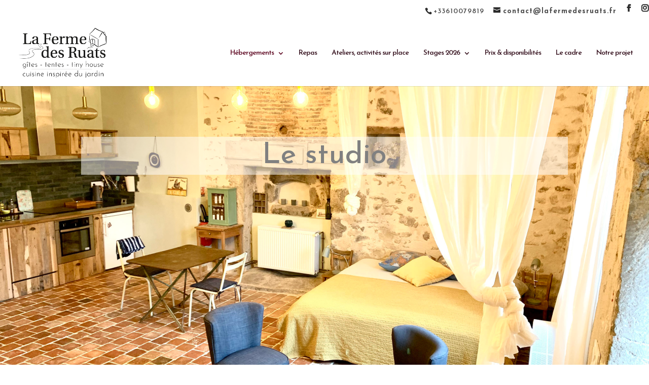

--- FILE ---
content_type: text/css
request_url: https://www.lafermedesruats.fr/wp-content/et-cache/59429/et-core-unified-deferred-59429.min.css?ver=1769111825
body_size: 1801
content:
.select_page{visibility:hidden}div.et_pb_section.et_pb_section_0,div.et_pb_section.et_pb_section_1{background-image:url(https://www.lafermedesruats.fr/wp-content/uploads/2023/11/IMG_2381-scaled.jpg)!important}.et_pb_section_0.et_pb_section{padding-top:0px;padding-right:0px;padding-bottom:86px;padding-left:0px}.et_pb_row_0.et_pb_row{padding-top:13px!important;padding-right:0px!important;padding-bottom:0px!important;padding-left:0px!important;padding-top:13px;padding-right:0px;padding-bottom:0;padding-left:0px}.et_pb_text_0.et_pb_text,.et_pb_text_1.et_pb_text,.et_pb_text_2.et_pb_text,.et_pb_text_3.et_pb_text{color:#ffffff!important}.et_pb_text_0,.et_pb_text_1,.et_pb_text_2{line-height:1.3em;font-size:58px;line-height:1.3em}.et_pb_row_1.et_pb_row{padding-top:36px!important;padding-right:0px!important;padding-bottom:0px!important;padding-left:0px!important;padding-top:36px;padding-right:0px;padding-bottom:0;padding-left:0px}.et_pb_section_1.et_pb_section{padding-top:0px;padding-right:0px;padding-bottom:391px;padding-left:0px}.et_pb_row_2.et_pb_row{padding-top:9px!important;padding-right:0px!important;padding-bottom:0px!important;padding-left:0px!important;padding-top:9px;padding-right:0px;padding-bottom:0;padding-left:0px}.et_pb_row_3.et_pb_row{padding-top:90px!important;padding-right:0px!important;padding-bottom:0px!important;padding-left:0px!important;padding-top:90px;padding-right:0px;padding-bottom:0;padding-left:0px}.et_pb_text_3{line-height:1.3em;font-size:58px;line-height:1.3em;background-color:rgba(255,255,255,0.52)}.et_pb_section_2.et_pb_section{padding-top:0px;padding-right:0px;padding-bottom:8px;padding-left:0px}.et_pb_row_4.et_pb_row{padding-top:0px!important;padding-right:0px!important;padding-bottom:0px!important;padding-left:0px!important;padding-top:0;padding-right:0px;padding-bottom:0;padding-left:0px}.et_pb_text_4{margin-top:-6px!important}.et_pb_row_5.et_pb_row{padding-top:24px!important;padding-right:0px!important;padding-bottom:0px!important;padding-left:0px!important;padding-top:24px;padding-right:0px;padding-bottom:0;padding-left:0px}.et_pb_text_5{line-height:1.4em;line-height:1.4em}.et_pb_row_6.et_pb_row,.et_pb_row_9.et_pb_row,.et_pb_row_10.et_pb_row,.et_pb_row_15.et_pb_row{padding-top:21px!important;padding-right:0px!important;padding-bottom:0px!important;padding-left:0px!important;padding-top:21px;padding-right:0px;padding-bottom:0;padding-left:0px}.et_pb_column_6,.et_pb_row_8,.et_pb_column_12,.et_pb_column_13,.et_pb_column_18{display:flex}.et_pb_image_0,.et_pb_image_2,.et_pb_image_4,.et_pb_image_8{padding-left:0px;text-align:left;margin-left:0}.et_pb_image_1,.et_pb_image_3,.et_pb_image_5,.et_pb_image_9{padding-left:10px;text-align:left;margin-left:0}.et_pb_row_7.et_pb_row{padding-top:24px!important;padding-right:0px!important;padding-bottom:7px!important;padding-left:0px!important;padding-top:24px;padding-right:0px;padding-bottom:7px;padding-left:0px}.et_pb_row_8.et_pb_row{padding-top:0px!important;padding-right:0px!important;padding-bottom:24px!important;padding-left:0px!important;padding-top:0;padding-right:0px;padding-bottom:24px;padding-left:0px}.et_pb_blurb_0.et_pb_blurb .et_pb_module_header,.et_pb_blurb_0.et_pb_blurb .et_pb_module_header a,.et_pb_blurb_1.et_pb_blurb .et_pb_module_header,.et_pb_blurb_1.et_pb_blurb .et_pb_module_header a,.et_pb_blurb_2.et_pb_blurb .et_pb_module_header,.et_pb_blurb_2.et_pb_blurb .et_pb_module_header a,.et_pb_blurb_3.et_pb_blurb .et_pb_module_header,.et_pb_blurb_3.et_pb_blurb .et_pb_module_header a,.et_pb_blurb_4.et_pb_blurb .et_pb_module_header,.et_pb_blurb_4.et_pb_blurb .et_pb_module_header a,.et_pb_blurb_5.et_pb_blurb .et_pb_module_header,.et_pb_blurb_5.et_pb_blurb .et_pb_module_header a,.et_pb_blurb_6.et_pb_blurb .et_pb_module_header,.et_pb_blurb_6.et_pb_blurb .et_pb_module_header a,.et_pb_blurb_7.et_pb_blurb .et_pb_module_header,.et_pb_blurb_7.et_pb_blurb .et_pb_module_header a,.et_pb_blurb_8.et_pb_blurb .et_pb_module_header,.et_pb_blurb_8.et_pb_blurb .et_pb_module_header a,.et_pb_blurb_9.et_pb_blurb .et_pb_module_header,.et_pb_blurb_9.et_pb_blurb .et_pb_module_header a{font-weight:300}.et_pb_blurb_0 .et-pb-icon,.et_pb_blurb_2 .et-pb-icon{font-size:37px;color:#9b9b9b;font-family:FontAwesome!important;font-weight:900!important}.et_pb_blurb_1 .et-pb-icon,.et_pb_blurb_3 .et-pb-icon{font-size:37px;color:#9b9b9b;font-family:ETmodules!important;font-weight:400!important}.et_pb_blurb_4 .et-pb-icon,.et_pb_blurb_5 .et-pb-icon,.et_pb_blurb_6 .et-pb-icon,.et_pb_blurb_7 .et-pb-icon,.et_pb_blurb_8 .et-pb-icon,.et_pb_blurb_9 .et-pb-icon{font-size:37px;color:#9b9b9b}.et_pb_row_11.et_pb_row{padding-top:30px!important;padding-right:0px!important;padding-bottom:0px!important;padding-left:0px!important;padding-top:30px;padding-right:0px;padding-bottom:0;padding-left:0px}.et_pb_image_6,.et_pb_image_7{text-align:left;margin-left:0}.et_pb_row_14.et_pb_row{padding-top:0px!important;padding-right:0px!important;padding-bottom:33px!important;padding-left:0px!important;padding-top:0;padding-right:0px;padding-bottom:33px;padding-left:0px}.et_pb_text_8{font-weight:300;font-size:15px}.et_pb_section_3.et_pb_section,.et_pb_section_4.et_pb_section,.et_pb_section_11.et_pb_section,.et_pb_section_12.et_pb_section{padding-top:0px;padding-right:0px;padding-bottom:0px;padding-left:0px}div.et_pb_section.et_pb_section_5,div.et_pb_section.et_pb_section_6,div.et_pb_section.et_pb_section_7{background-image:linear-gradient(150deg,#2f3a44 25%,rgba(47,58,68,0.68) 100%)!important}.et_pb_section_5.et_pb_section{padding-top:12px;padding-right:0px;padding-bottom:5px;padding-left:0px}.et_pb_section_6.et_pb_section,.et_pb_section_7.et_pb_section{padding-top:3px;padding-right:0px;padding-bottom:32px;padding-left:0px}.et_pb_row_18,body #page-container .et-db #et-boc .et-l .et_pb_row_18.et_pb_row,body.et_pb_pagebuilder_layout.single #page-container #et-boc .et-l .et_pb_row_18.et_pb_row,body.et_pb_pagebuilder_layout.single.et_full_width_page #page-container #et-boc .et-l .et_pb_row_18.et_pb_row{max-width:700px}.et_pb_text_9{line-height:1.5em;line-height:1.5em;max-width:700px}.et_pb_text_9 h2{font-family:'Raleway',Helvetica,Arial,Lucida,sans-serif;font-weight:700;font-size:50px;line-height:1.2em}.et_pb_text_9 h6{font-family:'Amatic SC',handwriting;font-weight:700;text-transform:uppercase;font-size:25px;letter-spacing:5px;line-height:1.8em}.et_pb_section_8.et_pb_section{padding-top:20px;padding-right:0px;padding-bottom:17px;padding-left:0px}.et_pb_image_10,.et_pb_image_12{max-width:60%;text-align:left;margin-left:0}.et_pb_section_9,.et_pb_section_10{max-height:252px}.et_pb_section_9.et_pb_section,.et_pb_section_10.et_pb_section{padding-top:0px;padding-right:0px;padding-bottom:0px;padding-left:0px;margin-top:0px}.et_pb_section_11,.et_pb_section_12{min-height:120.8px}ul.et_pb_social_media_follow_0{padding-top:0px!important;padding-bottom:22px!important;margin-top:0px!important}.et_pb_row_21.et_pb_row{padding-top:0px!important;padding-right:0px!important;padding-bottom:0px!important;padding-left:0px!important;margin-top:10px!important;margin-bottom:10px!important;padding-top:0;padding-right:0px;padding-bottom:0;padding-left:0px}.et_pb_text_10{font-size:17px;margin-top:-30px!important}.et_pb_section_13.et_pb_section,.et_pb_section_15.et_pb_section{padding-top:0px;padding-right:0px;padding-bottom:50px;padding-left:0px}.et_pb_section_14.et_pb_section{padding-top:0px;padding-right:0px;padding-bottom:50px;padding-left:0px;background-color:rgba(63,63,63,0)!important}.et_pb_row_22,.et_pb_row_23{display:flex;position:fixed;bottom:0px;z-index:99}.et_pb_row_23.et_pb_row{padding-top:0px!important;padding-bottom:0px!important;padding-top:0px;padding-bottom:0px}.et_pb_blurb_10.et_pb_blurb .et_pb_module_header,.et_pb_blurb_10.et_pb_blurb .et_pb_module_header a,.et_pb_blurb_11.et_pb_blurb .et_pb_module_header,.et_pb_blurb_11.et_pb_blurb .et_pb_module_header a,.et_pb_blurb_12.et_pb_blurb .et_pb_module_header,.et_pb_blurb_12.et_pb_blurb .et_pb_module_header a{font-size:16px;letter-spacing:-1px}.et_pb_blurb_10.et_pb_blurb p,.et_pb_blurb_11.et_pb_blurb p,.et_pb_blurb_12.et_pb_blurb p{line-height:1em}.et_pb_blurb_10.et_pb_blurb{line-height:1em;background-color:#adadad;border-radius:10px 10px 0px 0px;overflow:hidden;padding-top:10px!important;padding-right:0px!important;padding-bottom:3px!important;padding-left:0px!important}.et_pb_blurb_10,.et_pb_blurb_11,.et_pb_blurb_12{box-shadow:0px 2px 42px 0px rgba(0,0,0,0.3)}.et_pb_blurb_10 .et-pb-icon,.et_pb_blurb_11 .et-pb-icon,.et_pb_blurb_12 .et-pb-icon{font-size:16px;color:#f2f2f2;font-family:ETmodules!important;font-weight:400!important}.et_pb_blurb_11.et_pb_blurb{line-height:1em;background-color:#2f3a44;border-radius:10px 10px 0px 0px;overflow:hidden;padding-top:10px!important;padding-right:0px!important;padding-bottom:3px!important;padding-left:0px!important}.et_pb_blurb_12.et_pb_blurb{line-height:1em;background-color:#43ada4;border-radius:10px 10px 0px 0px;overflow:hidden;padding-top:10px!important;padding-right:0px!important;padding-bottom:3px!important;padding-left:0px!important}.et_pb_social_media_follow_network_0 a.icon{background-color:#9e9e9e!important}.et_pb_social_media_follow_network_1 a.icon{background-color:#848484!important}.et_pb_row_16.et_pb_row{padding-top:17px!important;padding-right:0px!important;padding-bottom:13px!important;padding-left:0px!important;margin-left:auto!important;margin-right:auto!important;padding-top:17px;padding-right:0px;padding-bottom:13px;padding-left:0}.et_pb_row_18.et_pb_row{padding-top:25px!important;padding-right:0px!important;padding-bottom:0px!important;padding-left:0px!important;margin-left:auto!important;margin-right:auto!important;padding-top:25px;padding-right:0px;padding-bottom:0;padding-left:0px}.et_pb_text_9.et_pb_module{margin-left:auto!important;margin-right:auto!important}.et_pb_row_19.et_pb_row{padding-top:10px!important;padding-bottom:0px!important;padding-left:72px!important;margin-left:auto!important;margin-right:auto!important;padding-top:10px;padding-bottom:0;padding-left:72px}.et_pb_row_20.et_pb_row{padding-top:27px!important;padding-right:0px!important;padding-bottom:0px!important;padding-left:0px!important;margin-left:auto!important;margin-right:auto!important;padding-top:27px;padding-right:0px;padding-bottom:0;padding-left:0px}.et_pb_row_22.et_pb_row{padding-top:0px!important;padding-bottom:0px!important;margin-left:auto!important;margin-right:auto!important;padding-top:0px;padding-bottom:0px}@media only screen and (min-width:981px){.et_pb_section_0,.et_pb_section_15{display:none!important}.et_pb_row_22,body #page-container .et-db #et-boc .et-l .et_pb_row_22.et_pb_row,body.et_pb_pagebuilder_layout.single #page-container #et-boc .et-l .et_pb_row_22.et_pb_row,body.et_pb_pagebuilder_layout.single.et_full_width_page #page-container #et-boc .et-l .et_pb_row_22.et_pb_row,.et_pb_row_23,body #page-container .et-db #et-boc .et-l .et_pb_row_23.et_pb_row,body.et_pb_pagebuilder_layout.single #page-container #et-boc .et-l .et_pb_row_23.et_pb_row,body.et_pb_pagebuilder_layout.single.et_full_width_page #page-container #et-boc .et-l .et_pb_row_23.et_pb_row{width:100%;max-width:100%}}@media only screen and (max-width:980px){.et_pb_image_0,.et_pb_image_1,.et_pb_image_2,.et_pb_image_3,.et_pb_image_4,.et_pb_image_5,.et_pb_image_6,.et_pb_image_7,.et_pb_image_8,.et_pb_image_9,.et_pb_image_10,.et_pb_image_12{text-align:center;margin-left:auto;margin-right:auto}.et_pb_image_0 .et_pb_image_wrap img,.et_pb_image_1 .et_pb_image_wrap img,.et_pb_image_2 .et_pb_image_wrap img,.et_pb_image_3 .et_pb_image_wrap img,.et_pb_image_4 .et_pb_image_wrap img,.et_pb_image_5 .et_pb_image_wrap img,.et_pb_image_6 .et_pb_image_wrap img,.et_pb_image_7 .et_pb_image_wrap img,.et_pb_image_8 .et_pb_image_wrap img,.et_pb_image_9 .et_pb_image_wrap img,.et_pb_image_10 .et_pb_image_wrap img,.et_pb_image_12 .et_pb_image_wrap img{width:auto}.et_pb_text_9 h2{font-size:35px}.et_pb_row_22,body #page-container .et-db #et-boc .et-l .et_pb_row_22.et_pb_row,body.et_pb_pagebuilder_layout.single #page-container #et-boc .et-l .et_pb_row_22.et_pb_row,body.et_pb_pagebuilder_layout.single.et_full_width_page #page-container #et-boc .et-l .et_pb_row_22.et_pb_row,.et_pb_row_23,body #page-container .et-db #et-boc .et-l .et_pb_row_23.et_pb_row,body.et_pb_pagebuilder_layout.single #page-container #et-boc .et-l .et_pb_row_23.et_pb_row,body.et_pb_pagebuilder_layout.single.et_full_width_page #page-container #et-boc .et-l .et_pb_row_23.et_pb_row{width:100%;max-width:100%}}@media only screen and (min-width:768px) and (max-width:980px){.et_pb_section_0,.et_pb_row_19,.et_pb_section_13,.et_pb_section_14{display:none!important}}@media only screen and (max-width:767px){.et_pb_text_1,.et_pb_text_3{font-size:28px}.et_pb_section_1,.et_pb_row_19,.et_pb_section_13,.et_pb_section_14{display:none!important}.et_pb_image_0 .et_pb_image_wrap img,.et_pb_image_1 .et_pb_image_wrap img,.et_pb_image_2 .et_pb_image_wrap img,.et_pb_image_3 .et_pb_image_wrap img,.et_pb_image_4 .et_pb_image_wrap img,.et_pb_image_5 .et_pb_image_wrap img,.et_pb_image_6 .et_pb_image_wrap img,.et_pb_image_7 .et_pb_image_wrap img,.et_pb_image_8 .et_pb_image_wrap img,.et_pb_image_9 .et_pb_image_wrap img,.et_pb_image_10 .et_pb_image_wrap img,.et_pb_image_12 .et_pb_image_wrap img{width:auto}.et_pb_text_9{font-size:19px}.et_pb_text_9 h2{font-size:25px}}